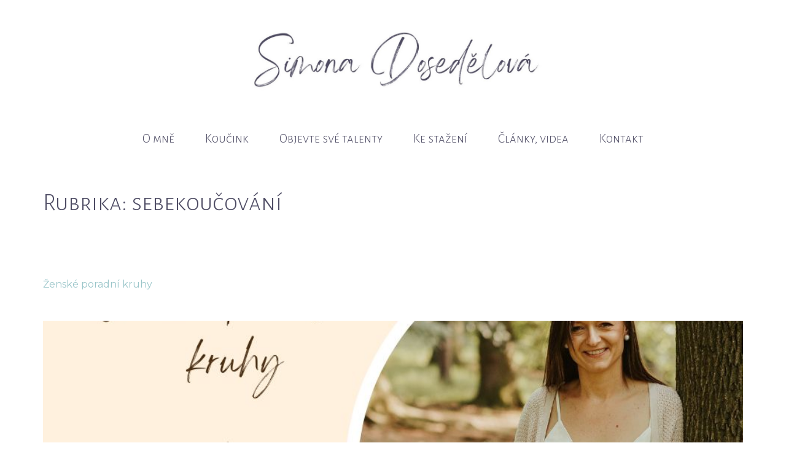

--- FILE ---
content_type: text/html; charset=UTF-8
request_url: https://simonadosedelova.cz/category/sebekoucovani/
body_size: 11682
content:
<!doctype html>
<html lang="cs">
<head>
	<meta charset="UTF-8">
		<meta name="viewport" content="width=device-width, initial-scale=1">
	<link rel="profile" href="https://gmpg.org/xfn/11">
	<meta name='robots' content='index, follow, max-image-preview:large, max-snippet:-1, max-video-preview:-1' />

	<!-- This site is optimized with the Yoast SEO plugin v22.1 - https://yoast.com/wordpress/plugins/seo/ -->
	<title>sebekoučování Archivy - simonadosedelova.cz</title>
	<link rel="canonical" href="https://simonadosedelova.cz/category/sebekoucovani/" />
	<link rel="next" href="https://simonadosedelova.cz/category/sebekoucovani/page/2/" />
	<meta property="og:locale" content="cs_CZ" />
	<meta property="og:type" content="article" />
	<meta property="og:title" content="sebekoučování Archivy - simonadosedelova.cz" />
	<meta property="og:url" content="https://simonadosedelova.cz/category/sebekoucovani/" />
	<meta property="og:site_name" content="simonadosedelova.cz" />
	<meta name="twitter:card" content="summary_large_image" />
	<script type="application/ld+json" class="yoast-schema-graph">{"@context":"https://schema.org","@graph":[{"@type":"CollectionPage","@id":"https://simonadosedelova.cz/category/sebekoucovani/","url":"https://simonadosedelova.cz/category/sebekoucovani/","name":"sebekoučování Archivy - simonadosedelova.cz","isPartOf":{"@id":"https://simonadosedelova.cz/#website"},"primaryImageOfPage":{"@id":"https://simonadosedelova.cz/category/sebekoucovani/#primaryimage"},"image":{"@id":"https://simonadosedelova.cz/category/sebekoucovani/#primaryimage"},"thumbnailUrl":"https://simonadosedelova.cz/wp-content/uploads/2024/01/zenske-poradni-kruhy.jpg","breadcrumb":{"@id":"https://simonadosedelova.cz/category/sebekoucovani/#breadcrumb"},"inLanguage":"cs"},{"@type":"ImageObject","inLanguage":"cs","@id":"https://simonadosedelova.cz/category/sebekoucovani/#primaryimage","url":"https://simonadosedelova.cz/wp-content/uploads/2024/01/zenske-poradni-kruhy.jpg","contentUrl":"https://simonadosedelova.cz/wp-content/uploads/2024/01/zenske-poradni-kruhy.jpg","width":940,"height":788},{"@type":"BreadcrumbList","@id":"https://simonadosedelova.cz/category/sebekoucovani/#breadcrumb","itemListElement":[{"@type":"ListItem","position":1,"name":"Domů","item":"https://simonadosedelova.cz/"},{"@type":"ListItem","position":2,"name":"sebekoučování"}]},{"@type":"WebSite","@id":"https://simonadosedelova.cz/#website","url":"https://simonadosedelova.cz/","name":"simonadosedelova.cz","description":"koučink I Nahraďte stres  smyslem a radostí.","publisher":{"@id":"https://simonadosedelova.cz/#organization"},"potentialAction":[{"@type":"SearchAction","target":{"@type":"EntryPoint","urlTemplate":"https://simonadosedelova.cz/?s={search_term_string}"},"query-input":"required name=search_term_string"}],"inLanguage":"cs"},{"@type":"Organization","@id":"https://simonadosedelova.cz/#organization","name":"simonadosedelova.cz","url":"https://simonadosedelova.cz/","logo":{"@type":"ImageObject","inLanguage":"cs","@id":"https://simonadosedelova.cz/#/schema/logo/image/","url":"https://simonadosedelova.cz/wp-content/uploads/2022/12/podpis.jpg","contentUrl":"https://simonadosedelova.cz/wp-content/uploads/2022/12/podpis.jpg","width":1072,"height":276,"caption":"simonadosedelova.cz"},"image":{"@id":"https://simonadosedelova.cz/#/schema/logo/image/"}}]}</script>
	<!-- / Yoast SEO plugin. -->


<link rel="alternate" type="application/rss+xml" title="simonadosedelova.cz &raquo; RSS zdroj" href="https://simonadosedelova.cz/feed/" />
<link rel="alternate" type="application/rss+xml" title="simonadosedelova.cz &raquo; RSS komentářů" href="https://simonadosedelova.cz/comments/feed/" />
<link rel="alternate" type="application/rss+xml" title="simonadosedelova.cz &raquo; RSS pro rubriku sebekoučování" href="https://simonadosedelova.cz/category/sebekoucovani/feed/" />
<script>
window._wpemojiSettings = {"baseUrl":"https:\/\/s.w.org\/images\/core\/emoji\/14.0.0\/72x72\/","ext":".png","svgUrl":"https:\/\/s.w.org\/images\/core\/emoji\/14.0.0\/svg\/","svgExt":".svg","source":{"concatemoji":"https:\/\/simonadosedelova.cz\/wp-includes\/js\/wp-emoji-release.min.js?ver=6.4.7"}};
/*! This file is auto-generated */
!function(i,n){var o,s,e;function c(e){try{var t={supportTests:e,timestamp:(new Date).valueOf()};sessionStorage.setItem(o,JSON.stringify(t))}catch(e){}}function p(e,t,n){e.clearRect(0,0,e.canvas.width,e.canvas.height),e.fillText(t,0,0);var t=new Uint32Array(e.getImageData(0,0,e.canvas.width,e.canvas.height).data),r=(e.clearRect(0,0,e.canvas.width,e.canvas.height),e.fillText(n,0,0),new Uint32Array(e.getImageData(0,0,e.canvas.width,e.canvas.height).data));return t.every(function(e,t){return e===r[t]})}function u(e,t,n){switch(t){case"flag":return n(e,"\ud83c\udff3\ufe0f\u200d\u26a7\ufe0f","\ud83c\udff3\ufe0f\u200b\u26a7\ufe0f")?!1:!n(e,"\ud83c\uddfa\ud83c\uddf3","\ud83c\uddfa\u200b\ud83c\uddf3")&&!n(e,"\ud83c\udff4\udb40\udc67\udb40\udc62\udb40\udc65\udb40\udc6e\udb40\udc67\udb40\udc7f","\ud83c\udff4\u200b\udb40\udc67\u200b\udb40\udc62\u200b\udb40\udc65\u200b\udb40\udc6e\u200b\udb40\udc67\u200b\udb40\udc7f");case"emoji":return!n(e,"\ud83e\udef1\ud83c\udffb\u200d\ud83e\udef2\ud83c\udfff","\ud83e\udef1\ud83c\udffb\u200b\ud83e\udef2\ud83c\udfff")}return!1}function f(e,t,n){var r="undefined"!=typeof WorkerGlobalScope&&self instanceof WorkerGlobalScope?new OffscreenCanvas(300,150):i.createElement("canvas"),a=r.getContext("2d",{willReadFrequently:!0}),o=(a.textBaseline="top",a.font="600 32px Arial",{});return e.forEach(function(e){o[e]=t(a,e,n)}),o}function t(e){var t=i.createElement("script");t.src=e,t.defer=!0,i.head.appendChild(t)}"undefined"!=typeof Promise&&(o="wpEmojiSettingsSupports",s=["flag","emoji"],n.supports={everything:!0,everythingExceptFlag:!0},e=new Promise(function(e){i.addEventListener("DOMContentLoaded",e,{once:!0})}),new Promise(function(t){var n=function(){try{var e=JSON.parse(sessionStorage.getItem(o));if("object"==typeof e&&"number"==typeof e.timestamp&&(new Date).valueOf()<e.timestamp+604800&&"object"==typeof e.supportTests)return e.supportTests}catch(e){}return null}();if(!n){if("undefined"!=typeof Worker&&"undefined"!=typeof OffscreenCanvas&&"undefined"!=typeof URL&&URL.createObjectURL&&"undefined"!=typeof Blob)try{var e="postMessage("+f.toString()+"("+[JSON.stringify(s),u.toString(),p.toString()].join(",")+"));",r=new Blob([e],{type:"text/javascript"}),a=new Worker(URL.createObjectURL(r),{name:"wpTestEmojiSupports"});return void(a.onmessage=function(e){c(n=e.data),a.terminate(),t(n)})}catch(e){}c(n=f(s,u,p))}t(n)}).then(function(e){for(var t in e)n.supports[t]=e[t],n.supports.everything=n.supports.everything&&n.supports[t],"flag"!==t&&(n.supports.everythingExceptFlag=n.supports.everythingExceptFlag&&n.supports[t]);n.supports.everythingExceptFlag=n.supports.everythingExceptFlag&&!n.supports.flag,n.DOMReady=!1,n.readyCallback=function(){n.DOMReady=!0}}).then(function(){return e}).then(function(){var e;n.supports.everything||(n.readyCallback(),(e=n.source||{}).concatemoji?t(e.concatemoji):e.wpemoji&&e.twemoji&&(t(e.twemoji),t(e.wpemoji)))}))}((window,document),window._wpemojiSettings);
</script>
<link rel='stylesheet' id='sbi_styles-css' href='https://simonadosedelova.cz/wp-content/plugins/instagram-feed/css/sbi-styles.min.css?ver=6.1' media='all' />
<style id='wp-emoji-styles-inline-css'>

	img.wp-smiley, img.emoji {
		display: inline !important;
		border: none !important;
		box-shadow: none !important;
		height: 1em !important;
		width: 1em !important;
		margin: 0 0.07em !important;
		vertical-align: -0.1em !important;
		background: none !important;
		padding: 0 !important;
	}
</style>
<link rel='stylesheet' id='wp-block-library-css' href='https://simonadosedelova.cz/wp-includes/css/dist/block-library/style.min.css?ver=6.4.7' media='all' />
<style id='classic-theme-styles-inline-css'>
/*! This file is auto-generated */
.wp-block-button__link{color:#fff;background-color:#32373c;border-radius:9999px;box-shadow:none;text-decoration:none;padding:calc(.667em + 2px) calc(1.333em + 2px);font-size:1.125em}.wp-block-file__button{background:#32373c;color:#fff;text-decoration:none}
</style>
<style id='global-styles-inline-css'>
body{--wp--preset--color--black: #000000;--wp--preset--color--cyan-bluish-gray: #abb8c3;--wp--preset--color--white: #ffffff;--wp--preset--color--pale-pink: #f78da7;--wp--preset--color--vivid-red: #cf2e2e;--wp--preset--color--luminous-vivid-orange: #ff6900;--wp--preset--color--luminous-vivid-amber: #fcb900;--wp--preset--color--light-green-cyan: #7bdcb5;--wp--preset--color--vivid-green-cyan: #00d084;--wp--preset--color--pale-cyan-blue: #8ed1fc;--wp--preset--color--vivid-cyan-blue: #0693e3;--wp--preset--color--vivid-purple: #9b51e0;--wp--preset--gradient--vivid-cyan-blue-to-vivid-purple: linear-gradient(135deg,rgba(6,147,227,1) 0%,rgb(155,81,224) 100%);--wp--preset--gradient--light-green-cyan-to-vivid-green-cyan: linear-gradient(135deg,rgb(122,220,180) 0%,rgb(0,208,130) 100%);--wp--preset--gradient--luminous-vivid-amber-to-luminous-vivid-orange: linear-gradient(135deg,rgba(252,185,0,1) 0%,rgba(255,105,0,1) 100%);--wp--preset--gradient--luminous-vivid-orange-to-vivid-red: linear-gradient(135deg,rgba(255,105,0,1) 0%,rgb(207,46,46) 100%);--wp--preset--gradient--very-light-gray-to-cyan-bluish-gray: linear-gradient(135deg,rgb(238,238,238) 0%,rgb(169,184,195) 100%);--wp--preset--gradient--cool-to-warm-spectrum: linear-gradient(135deg,rgb(74,234,220) 0%,rgb(151,120,209) 20%,rgb(207,42,186) 40%,rgb(238,44,130) 60%,rgb(251,105,98) 80%,rgb(254,248,76) 100%);--wp--preset--gradient--blush-light-purple: linear-gradient(135deg,rgb(255,206,236) 0%,rgb(152,150,240) 100%);--wp--preset--gradient--blush-bordeaux: linear-gradient(135deg,rgb(254,205,165) 0%,rgb(254,45,45) 50%,rgb(107,0,62) 100%);--wp--preset--gradient--luminous-dusk: linear-gradient(135deg,rgb(255,203,112) 0%,rgb(199,81,192) 50%,rgb(65,88,208) 100%);--wp--preset--gradient--pale-ocean: linear-gradient(135deg,rgb(255,245,203) 0%,rgb(182,227,212) 50%,rgb(51,167,181) 100%);--wp--preset--gradient--electric-grass: linear-gradient(135deg,rgb(202,248,128) 0%,rgb(113,206,126) 100%);--wp--preset--gradient--midnight: linear-gradient(135deg,rgb(2,3,129) 0%,rgb(40,116,252) 100%);--wp--preset--font-size--small: 13px;--wp--preset--font-size--medium: 20px;--wp--preset--font-size--large: 36px;--wp--preset--font-size--x-large: 42px;--wp--preset--spacing--20: 0.44rem;--wp--preset--spacing--30: 0.67rem;--wp--preset--spacing--40: 1rem;--wp--preset--spacing--50: 1.5rem;--wp--preset--spacing--60: 2.25rem;--wp--preset--spacing--70: 3.38rem;--wp--preset--spacing--80: 5.06rem;--wp--preset--shadow--natural: 6px 6px 9px rgba(0, 0, 0, 0.2);--wp--preset--shadow--deep: 12px 12px 50px rgba(0, 0, 0, 0.4);--wp--preset--shadow--sharp: 6px 6px 0px rgba(0, 0, 0, 0.2);--wp--preset--shadow--outlined: 6px 6px 0px -3px rgba(255, 255, 255, 1), 6px 6px rgba(0, 0, 0, 1);--wp--preset--shadow--crisp: 6px 6px 0px rgba(0, 0, 0, 1);}:where(.is-layout-flex){gap: 0.5em;}:where(.is-layout-grid){gap: 0.5em;}body .is-layout-flow > .alignleft{float: left;margin-inline-start: 0;margin-inline-end: 2em;}body .is-layout-flow > .alignright{float: right;margin-inline-start: 2em;margin-inline-end: 0;}body .is-layout-flow > .aligncenter{margin-left: auto !important;margin-right: auto !important;}body .is-layout-constrained > .alignleft{float: left;margin-inline-start: 0;margin-inline-end: 2em;}body .is-layout-constrained > .alignright{float: right;margin-inline-start: 2em;margin-inline-end: 0;}body .is-layout-constrained > .aligncenter{margin-left: auto !important;margin-right: auto !important;}body .is-layout-constrained > :where(:not(.alignleft):not(.alignright):not(.alignfull)){max-width: var(--wp--style--global--content-size);margin-left: auto !important;margin-right: auto !important;}body .is-layout-constrained > .alignwide{max-width: var(--wp--style--global--wide-size);}body .is-layout-flex{display: flex;}body .is-layout-flex{flex-wrap: wrap;align-items: center;}body .is-layout-flex > *{margin: 0;}body .is-layout-grid{display: grid;}body .is-layout-grid > *{margin: 0;}:where(.wp-block-columns.is-layout-flex){gap: 2em;}:where(.wp-block-columns.is-layout-grid){gap: 2em;}:where(.wp-block-post-template.is-layout-flex){gap: 1.25em;}:where(.wp-block-post-template.is-layout-grid){gap: 1.25em;}.has-black-color{color: var(--wp--preset--color--black) !important;}.has-cyan-bluish-gray-color{color: var(--wp--preset--color--cyan-bluish-gray) !important;}.has-white-color{color: var(--wp--preset--color--white) !important;}.has-pale-pink-color{color: var(--wp--preset--color--pale-pink) !important;}.has-vivid-red-color{color: var(--wp--preset--color--vivid-red) !important;}.has-luminous-vivid-orange-color{color: var(--wp--preset--color--luminous-vivid-orange) !important;}.has-luminous-vivid-amber-color{color: var(--wp--preset--color--luminous-vivid-amber) !important;}.has-light-green-cyan-color{color: var(--wp--preset--color--light-green-cyan) !important;}.has-vivid-green-cyan-color{color: var(--wp--preset--color--vivid-green-cyan) !important;}.has-pale-cyan-blue-color{color: var(--wp--preset--color--pale-cyan-blue) !important;}.has-vivid-cyan-blue-color{color: var(--wp--preset--color--vivid-cyan-blue) !important;}.has-vivid-purple-color{color: var(--wp--preset--color--vivid-purple) !important;}.has-black-background-color{background-color: var(--wp--preset--color--black) !important;}.has-cyan-bluish-gray-background-color{background-color: var(--wp--preset--color--cyan-bluish-gray) !important;}.has-white-background-color{background-color: var(--wp--preset--color--white) !important;}.has-pale-pink-background-color{background-color: var(--wp--preset--color--pale-pink) !important;}.has-vivid-red-background-color{background-color: var(--wp--preset--color--vivid-red) !important;}.has-luminous-vivid-orange-background-color{background-color: var(--wp--preset--color--luminous-vivid-orange) !important;}.has-luminous-vivid-amber-background-color{background-color: var(--wp--preset--color--luminous-vivid-amber) !important;}.has-light-green-cyan-background-color{background-color: var(--wp--preset--color--light-green-cyan) !important;}.has-vivid-green-cyan-background-color{background-color: var(--wp--preset--color--vivid-green-cyan) !important;}.has-pale-cyan-blue-background-color{background-color: var(--wp--preset--color--pale-cyan-blue) !important;}.has-vivid-cyan-blue-background-color{background-color: var(--wp--preset--color--vivid-cyan-blue) !important;}.has-vivid-purple-background-color{background-color: var(--wp--preset--color--vivid-purple) !important;}.has-black-border-color{border-color: var(--wp--preset--color--black) !important;}.has-cyan-bluish-gray-border-color{border-color: var(--wp--preset--color--cyan-bluish-gray) !important;}.has-white-border-color{border-color: var(--wp--preset--color--white) !important;}.has-pale-pink-border-color{border-color: var(--wp--preset--color--pale-pink) !important;}.has-vivid-red-border-color{border-color: var(--wp--preset--color--vivid-red) !important;}.has-luminous-vivid-orange-border-color{border-color: var(--wp--preset--color--luminous-vivid-orange) !important;}.has-luminous-vivid-amber-border-color{border-color: var(--wp--preset--color--luminous-vivid-amber) !important;}.has-light-green-cyan-border-color{border-color: var(--wp--preset--color--light-green-cyan) !important;}.has-vivid-green-cyan-border-color{border-color: var(--wp--preset--color--vivid-green-cyan) !important;}.has-pale-cyan-blue-border-color{border-color: var(--wp--preset--color--pale-cyan-blue) !important;}.has-vivid-cyan-blue-border-color{border-color: var(--wp--preset--color--vivid-cyan-blue) !important;}.has-vivid-purple-border-color{border-color: var(--wp--preset--color--vivid-purple) !important;}.has-vivid-cyan-blue-to-vivid-purple-gradient-background{background: var(--wp--preset--gradient--vivid-cyan-blue-to-vivid-purple) !important;}.has-light-green-cyan-to-vivid-green-cyan-gradient-background{background: var(--wp--preset--gradient--light-green-cyan-to-vivid-green-cyan) !important;}.has-luminous-vivid-amber-to-luminous-vivid-orange-gradient-background{background: var(--wp--preset--gradient--luminous-vivid-amber-to-luminous-vivid-orange) !important;}.has-luminous-vivid-orange-to-vivid-red-gradient-background{background: var(--wp--preset--gradient--luminous-vivid-orange-to-vivid-red) !important;}.has-very-light-gray-to-cyan-bluish-gray-gradient-background{background: var(--wp--preset--gradient--very-light-gray-to-cyan-bluish-gray) !important;}.has-cool-to-warm-spectrum-gradient-background{background: var(--wp--preset--gradient--cool-to-warm-spectrum) !important;}.has-blush-light-purple-gradient-background{background: var(--wp--preset--gradient--blush-light-purple) !important;}.has-blush-bordeaux-gradient-background{background: var(--wp--preset--gradient--blush-bordeaux) !important;}.has-luminous-dusk-gradient-background{background: var(--wp--preset--gradient--luminous-dusk) !important;}.has-pale-ocean-gradient-background{background: var(--wp--preset--gradient--pale-ocean) !important;}.has-electric-grass-gradient-background{background: var(--wp--preset--gradient--electric-grass) !important;}.has-midnight-gradient-background{background: var(--wp--preset--gradient--midnight) !important;}.has-small-font-size{font-size: var(--wp--preset--font-size--small) !important;}.has-medium-font-size{font-size: var(--wp--preset--font-size--medium) !important;}.has-large-font-size{font-size: var(--wp--preset--font-size--large) !important;}.has-x-large-font-size{font-size: var(--wp--preset--font-size--x-large) !important;}
.wp-block-navigation a:where(:not(.wp-element-button)){color: inherit;}
:where(.wp-block-post-template.is-layout-flex){gap: 1.25em;}:where(.wp-block-post-template.is-layout-grid){gap: 1.25em;}
:where(.wp-block-columns.is-layout-flex){gap: 2em;}:where(.wp-block-columns.is-layout-grid){gap: 2em;}
.wp-block-pullquote{font-size: 1.5em;line-height: 1.6;}
</style>
<link rel='stylesheet' id='FAPILockerFrontendCSS-css' href='https://simonadosedelova.cz/wp-content/plugins/fapi-locker/assets/css/frontend.css?ver=1.0' media='all' />
<link rel='stylesheet' id='mailerlite_forms.css-css' href='https://simonadosedelova.cz/wp-content/plugins/official-mailerlite-sign-up-forms/assets/css/mailerlite_forms.css?ver=1.6.1' media='all' />
<link rel='stylesheet' id='rt-fontawsome-css' href='https://simonadosedelova.cz/wp-content/plugins/the-post-grid/assets/vendor/font-awesome/css/font-awesome.min.css?ver=7.4.2' media='all' />
<link rel='stylesheet' id='rt-tpg-block-css' href='https://simonadosedelova.cz/wp-content/plugins/the-post-grid/assets/css/tpg-block.min.css?ver=7.4.2' media='all' />
<link rel='stylesheet' id='hello-elementor-css' href='https://simonadosedelova.cz/wp-content/themes/hello-elementor/style.min.css?ver=2.6.1' media='all' />
<link rel='stylesheet' id='hello-elementor-theme-style-css' href='https://simonadosedelova.cz/wp-content/themes/hello-elementor/theme.min.css?ver=2.6.1' media='all' />
<link rel='stylesheet' id='elementor-frontend-css' href='https://simonadosedelova.cz/wp-content/plugins/elementor/assets/css/frontend-lite.min.css?ver=3.9.2' media='all' />
<link rel='stylesheet' id='elementor-post-14497-css' href='https://simonadosedelova.cz/wp-content/uploads/elementor/css/post-14497.css?ver=1739524865' media='all' />
<link rel='stylesheet' id='elementor-icons-css' href='https://simonadosedelova.cz/wp-content/plugins/elementor/assets/lib/eicons/css/elementor-icons.min.css?ver=5.16.0' media='all' />
<link rel='stylesheet' id='elementor-pro-css' href='https://simonadosedelova.cz/wp-content/plugins/elementor-pro/assets/css/frontend-lite.min.css?ver=3.9.2' media='all' />
<link rel='stylesheet' id='elementor-global-css' href='https://simonadosedelova.cz/wp-content/uploads/elementor/css/global.css?ver=1739524865' media='all' />
<link rel='stylesheet' id='elementor-post-14502-css' href='https://simonadosedelova.cz/wp-content/uploads/elementor/css/post-14502.css?ver=1739524865' media='all' />
<link rel='stylesheet' id='google-fonts-1-css' href='https://fonts.googleapis.com/css?family=Montserrat%3A100%2C100italic%2C200%2C200italic%2C300%2C300italic%2C400%2C400italic%2C500%2C500italic%2C600%2C600italic%2C700%2C700italic%2C800%2C800italic%2C900%2C900italic%7CAlegreya+Sans+SC%3A100%2C100italic%2C200%2C200italic%2C300%2C300italic%2C400%2C400italic%2C500%2C500italic%2C600%2C600italic%2C700%2C700italic%2C800%2C800italic%2C900%2C900italic%7CRoboto%3A100%2C100italic%2C200%2C200italic%2C300%2C300italic%2C400%2C400italic%2C500%2C500italic%2C600%2C600italic%2C700%2C700italic%2C800%2C800italic%2C900%2C900italic&#038;display=swap&#038;subset=latin-ext&#038;ver=6.4.7' media='all' />
<link rel='stylesheet' id='elementor-icons-shared-0-css' href='https://simonadosedelova.cz/wp-content/plugins/elementor/assets/lib/font-awesome/css/fontawesome.min.css?ver=5.15.3' media='all' />
<link rel='stylesheet' id='elementor-icons-fa-solid-css' href='https://simonadosedelova.cz/wp-content/plugins/elementor/assets/lib/font-awesome/css/solid.min.css?ver=5.15.3' media='all' />
<link rel="preconnect" href="https://fonts.gstatic.com/" crossorigin><script src="https://simonadosedelova.cz/wp-includes/js/jquery/jquery.min.js?ver=3.7.1" id="jquery-core-js"></script>
<script src="https://simonadosedelova.cz/wp-includes/js/jquery/jquery-migrate.min.js?ver=3.4.1" id="jquery-migrate-js"></script>
<link rel="https://api.w.org/" href="https://simonadosedelova.cz/wp-json/" /><link rel="alternate" type="application/json" href="https://simonadosedelova.cz/wp-json/wp/v2/categories/44" /><link rel="EditURI" type="application/rsd+xml" title="RSD" href="https://simonadosedelova.cz/xmlrpc.php?rsd" />
<meta name="generator" content="WordPress 6.4.7" />

        <script>

            jQuery(window).on('elementor/frontend/init', function () {
                var previewIframe = jQuery('#elementor-preview-iframe').get(0);

                // Attach a load event listener to the preview iframe
                jQuery(previewIframe).on('load', function () {
                    var tpg_selector = tpg_str_rev("nottub-tropmi-gpttr nottub-aera-noitces-dda-rotnemele");

                    var logo = "https://simonadosedelova.cz/wp-content/plugins/the-post-grid";
                    var log_path = tpg_str_rev("gvs.04x04-noci/segami/stessa/");

                    jQuery('<div class="' + tpg_selector + '" style="vertical-align: bottom;margin-left: 5px;"><img src="' + logo + log_path + '" alt="TPG"/></div>').insertBefore(".elementor-add-section-drag-title");
                });

            });
        </script>
        <style>
            :root {
                --tpg-primary-color: #0d6efd;
                --tpg-secondary-color: #0654c4;
                --tpg-primary-light: #c4d0ff
            }

                    </style>

		</head>
<body class="archive category category-sebekoucovani category-44 wp-custom-logo rttpg rttpg-7.4.2 radius-frontend rttpg-body-wrap elementor-default elementor-kit-14497">


<a class="skip-link screen-reader-text" href="#content">
	Skip to content</a>

		<div data-elementor-type="header" data-elementor-id="14502" class="elementor elementor-14502 elementor-location-header">
								<section class="elementor-section elementor-top-section elementor-element elementor-element-676e9116 elementor-section-content-middle elementor-section-boxed elementor-section-height-default elementor-section-height-default" data-id="676e9116" data-element_type="section" data-settings="{&quot;background_background&quot;:&quot;classic&quot;}">
						<div class="elementor-container elementor-column-gap-no">
					<div class="elementor-column elementor-col-100 elementor-top-column elementor-element elementor-element-42456057" data-id="42456057" data-element_type="column" data-settings="{&quot;background_background&quot;:&quot;classic&quot;}">
			<div class="elementor-widget-wrap elementor-element-populated">
					<div class="elementor-background-overlay"></div>
								<div class="elementor-element elementor-element-29d8aca4 elementor-widget elementor-widget-theme-site-logo elementor-widget-image" data-id="29d8aca4" data-element_type="widget" data-settings="{&quot;_animation&quot;:&quot;none&quot;}" data-widget_type="theme-site-logo.default">
				<div class="elementor-widget-container">
			<style>/*! elementor - v3.9.2 - 21-12-2022 */
.elementor-widget-image{text-align:center}.elementor-widget-image a{display:inline-block}.elementor-widget-image a img[src$=".svg"]{width:48px}.elementor-widget-image img{vertical-align:middle;display:inline-block}</style>													<a href="https://simonadosedelova.cz">
							<img width="1072" height="276" src="https://simonadosedelova.cz/wp-content/uploads/2022/12/podpis.jpg" class="attachment-2048x2048 size-2048x2048 wp-image-14604" alt="" />								</a>
															</div>
				</div>
				<div class="elementor-element elementor-element-3de6dfbe elementor-nav-menu__align-center elementor-nav-menu--dropdown-mobile elementor-nav-menu__text-align-aside elementor-nav-menu--toggle elementor-nav-menu--burger elementor-widget elementor-widget-nav-menu" data-id="3de6dfbe" data-element_type="widget" data-settings="{&quot;layout&quot;:&quot;horizontal&quot;,&quot;submenu_icon&quot;:{&quot;value&quot;:&quot;&lt;i class=\&quot;fas fa-caret-down\&quot;&gt;&lt;\/i&gt;&quot;,&quot;library&quot;:&quot;fa-solid&quot;},&quot;toggle&quot;:&quot;burger&quot;}" data-widget_type="nav-menu.default">
				<div class="elementor-widget-container">
			<link rel="stylesheet" href="https://simonadosedelova.cz/wp-content/plugins/elementor-pro/assets/css/widget-nav-menu.min.css">			<nav migration_allowed="1" migrated="0" class="elementor-nav-menu--main elementor-nav-menu__container elementor-nav-menu--layout-horizontal e--pointer-text e--animation-none">
				<ul id="menu-1-3de6dfbe" class="elementor-nav-menu"><li class="menu-item menu-item-type-custom menu-item-object-custom menu-item-home menu-item-4578"><a href="https://simonadosedelova.cz/" class="elementor-item">O mně</a></li>
<li class="menu-item menu-item-type-post_type menu-item-object-page menu-item-16728"><a href="https://simonadosedelova.cz/zijte-smysluplne/" class="elementor-item">Koučink</a></li>
<li class="menu-item menu-item-type-post_type menu-item-object-page menu-item-16734"><a href="https://simonadosedelova.cz/objevte-sve-silne-stranky/" class="elementor-item">Objevte své talenty</a></li>
<li class="menu-item menu-item-type-post_type menu-item-object-page menu-item-656"><a href="https://simonadosedelova.cz/online-produkty/" class="elementor-item">Ke stažení</a></li>
<li class="menu-item menu-item-type-post_type menu-item-object-page menu-item-15169"><a href="https://simonadosedelova.cz/blog-posts/" class="elementor-item">Články, videa</a></li>
<li class="menu-item menu-item-type-post_type menu-item-object-page menu-item-111"><a href="https://simonadosedelova.cz/kontakt/" class="elementor-item">Kontakt</a></li>
</ul>			</nav>
					<div class="elementor-menu-toggle" role="button" tabindex="0" aria-label="Menu Toggle" aria-expanded="false">
			<i aria-hidden="true" role="presentation" class="elementor-menu-toggle__icon--open eicon-menu-bar"></i><i aria-hidden="true" role="presentation" class="elementor-menu-toggle__icon--close eicon-close"></i>			<span class="elementor-screen-only">Menu</span>
		</div>
					<nav class="elementor-nav-menu--dropdown elementor-nav-menu__container" aria-hidden="true">
				<ul id="menu-2-3de6dfbe" class="elementor-nav-menu"><li class="menu-item menu-item-type-custom menu-item-object-custom menu-item-home menu-item-4578"><a href="https://simonadosedelova.cz/" class="elementor-item" tabindex="-1">O mně</a></li>
<li class="menu-item menu-item-type-post_type menu-item-object-page menu-item-16728"><a href="https://simonadosedelova.cz/zijte-smysluplne/" class="elementor-item" tabindex="-1">Koučink</a></li>
<li class="menu-item menu-item-type-post_type menu-item-object-page menu-item-16734"><a href="https://simonadosedelova.cz/objevte-sve-silne-stranky/" class="elementor-item" tabindex="-1">Objevte své talenty</a></li>
<li class="menu-item menu-item-type-post_type menu-item-object-page menu-item-656"><a href="https://simonadosedelova.cz/online-produkty/" class="elementor-item" tabindex="-1">Ke stažení</a></li>
<li class="menu-item menu-item-type-post_type menu-item-object-page menu-item-15169"><a href="https://simonadosedelova.cz/blog-posts/" class="elementor-item" tabindex="-1">Články, videa</a></li>
<li class="menu-item menu-item-type-post_type menu-item-object-page menu-item-111"><a href="https://simonadosedelova.cz/kontakt/" class="elementor-item" tabindex="-1">Kontakt</a></li>
</ul>			</nav>
				</div>
				</div>
					</div>
		</div>
							</div>
		</section>
						</div>
		<main id="content" class="site-main" role="main">

			<header class="page-header">
			<h1 class="entry-title">Rubrika: <span>sebekoučování</span></h1>		</header>
		<div class="page-content">
					<article class="post">
				<h2 class="entry-title"><a href="https://simonadosedelova.cz/zenske-poradni-kruhy/">Ženské poradní kruhy</a></h2><a href="https://simonadosedelova.cz/zenske-poradni-kruhy/"><img width="800" height="671" src="https://simonadosedelova.cz/wp-content/uploads/2024/01/zenske-poradni-kruhy.jpg" class="attachment-large size-large wp-post-image" alt="" decoding="async" /></a><p>Pokud vám občas v blízkých vztazích chybí pocit důvěrnosti, přijetí bez posuzování, pocit, že jste slyšena a pochopena, přijďte načerpat sílu a inspiraci do kruhu, který vám poskytne podporu a prostor pro sdílení i seberozvoj.</p>
			</article>
					<article class="post">
				<h2 class="entry-title"><a href="https://simonadosedelova.cz/co-vam-unika/">Co vám uniká?</a></h2><a href="https://simonadosedelova.cz/co-vam-unika/"><img width="800" height="671" src="https://simonadosedelova.cz/wp-content/uploads/2022/10/Voda-Facebook-Post.jpg" class="attachment-large size-large wp-post-image" alt="" decoding="async" /></a><p>Složité situace v&nbsp;našich životech vyžadují, abychom se na chvíli zastavili a vnímali je ve více rovinách. Práce s&nbsp;metaforou nám tady může být hodně užitečná. Dnes vám přinášíme ještě ohlédnutí za létem a nové koučovací otázky k&nbsp;metafoře voda &#8211; konkrétně &#8222;tekoucí voda&#8220;. Nechte se tedy unášet proudem, třeba pro sebe zrovna dnes pod hladinou objevíte nějakou [&hellip;]</p>
			</article>
					<article class="post">
				<h2 class="entry-title"><a href="https://simonadosedelova.cz/jaka-je-prave-ted-vase-cesta/">Jaká je právě teď vaše cesta?</a></h2><a href="https://simonadosedelova.cz/jaka-je-prave-ted-vase-cesta/"><img width="800" height="671" src="https://simonadosedelova.cz/wp-content/uploads/2022/06/Voda-Facebook-Post-4.jpg" class="attachment-large size-large wp-post-image" alt="" decoding="async" loading="lazy" /></a><p>Obraz cesty můžete při koučování potkat často. Tato jednoduchá metafora překládá někdy složitý a těžkopádný koučovací slovník o výkonech, cílech a motivaci do stravitelnější a srozumitelnější podoby. My si tu metaforu můžeme představit například jako symbol celého života, můžeme mluvit o životním období, o cestě nějakého projektu nebo o pouhém okamžiku. Pokud chcete najít odpovědi [&hellip;]</p>
			</article>
					<article class="post">
				<h2 class="entry-title"><a href="https://simonadosedelova.cz/jarni-metafory/">Jak skrze jarní přírodu dočerpat energii?</a></h2><a href="https://simonadosedelova.cz/jarni-metafory/"><img width="800" height="671" src="https://simonadosedelova.cz/wp-content/uploads/2022/05/Voda-Facebook-Post-7.jpg" class="attachment-large size-large wp-post-image" alt="" decoding="async" loading="lazy" /></a><p>Zima byla dlouhá a my už jsme se nemohli dočkat, až se stromy zase zazelenají a vykvetou. S probouzejícím se jarem můžeme vnímat, že všechno má svůj čas a potřebuje dozrát. Jaro je o probouzení a pučení, spící příroda je najednou plná energie. Podívejte se, jak toho můžete vědomě využít a tuto energii načerpat. Čeho [&hellip;]</p>
			</article>
					<article class="post">
				<h2 class="entry-title"><a href="https://simonadosedelova.cz/sila-a-kouzlo-metafor/">Síla a kouzlo metafor</a></h2><a href="https://simonadosedelova.cz/sila-a-kouzlo-metafor/"><img width="800" height="671" src="https://simonadosedelova.cz/wp-content/uploads/2022/05/Voda-Facebook-Post-6.jpg" class="attachment-large size-large wp-post-image" alt="" decoding="async" loading="lazy" /></a><p>Metaforám se v životě nevyhnete. I když si jich třeba nevšímáte i vy je ve svém slovníku máte a používáte je. V&nbsp;našich životech hrají důležitou roli &#8211; učí nás, inspirují, pomáhají nám vyjádřit to, pro co těžko hledáme přímá pojmenování. V procesu koučování klientovi pomáhají zorientovat se ve své situaci, získat nadhled a vhled do [&hellip;]</p>
			</article>
					<article class="post">
				<h2 class="entry-title"><a href="https://simonadosedelova.cz/sebekoucovani/">Sebekoučování</a></h2><a href="https://simonadosedelova.cz/sebekoucovani/"><img width="800" height="671" src="https://simonadosedelova.cz/wp-content/uploads/2021/01/sebekoucovani-nahled.jpg" class="attachment-large size-large wp-post-image" alt="" decoding="async" loading="lazy" /></a><p>Sebekoučování zavání výzvou &#8222;udělej si sám&#8220;. Pojďme si vyjasnit, jak se této výzvy chopit, aby nám byla prospěšná a abychom dokázali rozeznat, co sami se sebou zvládneme a kde už jsou naše síly krátké. Sebekoučování není o tom, že si máme vždy se vším poradit sami! Přesvědčení, že musíme být silní a vždycky všechno zvládnout [&hellip;]</p>
			</article>
					<article class="post">
				<h2 class="entry-title"><a href="https://simonadosedelova.cz/reflexe-zamery/">Reflexe &#038; Záměry</a></h2><a href="https://simonadosedelova.cz/reflexe-zamery/"><img width="800" height="671" src="https://simonadosedelova.cz/wp-content/uploads/2021/01/chin-chin-e1609756011117.jpg" class="attachment-large size-large wp-post-image" alt="" decoding="async" loading="lazy" /></a><p>Sotva se loučíme s rokem starým a vítáme rok nový a už se to valí &#8211; plány, předsevzetí, co změníme, co zahodíme, čeho chceme letos dosáhnout atd. a už nás zase honí ten pocit, že bychom měli šlápnout do pedálů. A to jsme se ještě ani nestihli rozhlédnout, protáhnout se a zjistit, že je nový den&#8230;  [&hellip;]</p>
			</article>
					<article class="post">
				<h2 class="entry-title"><a href="https://simonadosedelova.cz/otazky-k-veceri/">Otázky k večeři</a></h2><a href="https://simonadosedelova.cz/otazky-k-veceri/"><img width="800" height="671" src="https://simonadosedelova.cz/wp-content/uploads/2020/02/otazky-k-veceri.png" class="attachment-large size-large wp-post-image" alt="" decoding="async" loading="lazy" /></a><p>Bylo nebylo&#8230; V dávných dobách, kdy nebyl internet, televize, ani rádio, lidé po večerech sedávali spolu kolem ohně a vyprávěli si příběhy. Byli spolu, naslouchali si, věnovali si navzájem svůj čas. Tak nějak idealisticky si to představuji. :-) A ta představa mě naplňuje pocitem sounáležitosti, bezpečí a přijetí. Dnes si často stěžujeme, že na sebe [&hellip;]</p>
			</article>
					<article class="post">
				<h2 class="entry-title"><a href="https://simonadosedelova.cz/adventni-kalendar-pro-dospele/">Adventní kalendář pro dospělé</a></h2><a href="https://simonadosedelova.cz/adventni-kalendar-pro-dospele/"><img width="800" height="600" src="https://simonadosedelova.cz/wp-content/uploads/2018/11/IMG_1664-1024x768.jpg" class="attachment-large size-large wp-post-image" alt="" decoding="async" loading="lazy" /></a><p>Jak byste rádi trávili adventní čas, aby byl naplněný pocity klidu, radosti a&nbsp;laskavosti? Jsou vaše předvánoční dny plné shonu a&nbsp;hlava plná toho, co všechno je ještě potřeba vyřídit do&nbsp;konce roku, jaké projekty je třeba uzavřít, a&nbsp;prosinec kolem vás prosviští, ani nevíte jak?&nbsp; Nevím jak vy, ale já mám Vánoce spojené s&nbsp;touhou po&nbsp;klidu, radosti a&nbsp;laskavosti. A&nbsp;ne [&hellip;]</p>
			</article>
					<article class="post">
				<h2 class="entry-title"><a href="https://simonadosedelova.cz/lenost-nebo-vycerpani/">Je to lenost nebo vyčerpání?</a></h2><a href="https://simonadosedelova.cz/lenost-nebo-vycerpani/"><img width="800" height="671" src="https://simonadosedelova.cz/wp-content/uploads/2018/08/lenost-vycerpani-2.png" class="attachment-large size-large wp-post-image" alt="" decoding="async" loading="lazy" /></a><p>Lenost je definovaná jako nedostatek chuti, neochota něco udělat i přes schopnosti, které k tomu máme. Jde o energetický blok, za který se stydíme nebo míváme pocity viny a který taky ovlivňuje náš pocit vlastní hodnoty, dělá z nás totiž špatného člověka (stačí se podívat na seznam smrtelných hříchů). Klientka Jana přišla se zakázkou: „Já [&hellip;]</p>
			</article>
			</div>

	
			<nav class="pagination" role="navigation">
						<div class="nav-previous"><a href="https://simonadosedelova.cz/category/sebekoucovani/page/2/" ><span class="meta-nav">&larr;</span> starší</a></div>
						<div class="nav-next"></div>
		</nav>
	</main>
<footer id="site-footer" class="site-footer dynamic-footer footer-full-width footer-has-copyright" role="contentinfo">
	<div class="footer-inner">
		<div class="site-branding show-logo">
							<div class="site-logo hide">
					<a href="https://simonadosedelova.cz/" class="custom-logo-link" rel="home"><img width="1072" height="276" src="https://simonadosedelova.cz/wp-content/uploads/2022/12/podpis.jpg" class="custom-logo" alt="simonadosedelova.cz" decoding="async" /></a>				</div>
							<p class="site-description hide">
					koučink I Nahraďte stres  smyslem a radostí.				</p>
					</div>

					<nav class="site-navigation show" role="navigation">
				<div class="menu-paticka-container"><ul id="menu-paticka" class="menu"><li id="menu-item-3705" class="menu-item menu-item-type-post_type menu-item-object-page menu-item-3705"><a target="_blank" rel="noopener" href="https://simonadosedelova.cz/obchodni-podminky/">OBCHODNÍ PODMÍNKY</a></li>
<li id="menu-item-535" class="menu-item menu-item-type-post_type menu-item-object-page menu-item-535"><a target="_blank" rel="noopener" href="https://simonadosedelova.cz/ochrana-osobnich-udaju/">OCHRANA OSOBNÍCH ÚDAJŮ</a></li>
<li id="menu-item-3706" class="menu-item menu-item-type-post_type menu-item-object-page menu-item-3706"><a target="_blank" rel="noopener" href="https://simonadosedelova.cz/kontakt/">NAPIŠTE MI</a></li>
</ul></div>			</nav>
		
					<div class="copyright show">
				<p>© 2023 simonadosedelova.cz
</p>
			</div>
			</div>
</footer>

<!-- Instagram Feed JS -->
<script type="text/javascript">
var sbiajaxurl = "https://simonadosedelova.cz/wp-admin/admin-ajax.php";
</script>
<script src="https://simonadosedelova.cz/wp-content/plugins/fapi-locker/assets/js/frontend.js?ver=1.0" id="FAPILockerFrontend-js"></script>
<script src="https://simonadosedelova.cz/wp-content/themes/hello-elementor/assets/js/hello-frontend.min.js?ver=1.0.0" id="hello-theme-frontend-js"></script>
<script src="https://simonadosedelova.cz/wp-content/plugins/official-mailerlite-sign-up-forms/assets/js/jquery.validate.min.js?ver=6.4.7" id="jquery-validation-plugin-js"></script>
<script src="https://simonadosedelova.cz/wp-content/plugins/elementor-pro/assets/lib/smartmenus/jquery.smartmenus.min.js?ver=1.0.1" id="smartmenus-js"></script>
<script src="https://simonadosedelova.cz/wp-content/plugins/elementor-pro/assets/js/webpack-pro.runtime.min.js?ver=3.9.2" id="elementor-pro-webpack-runtime-js"></script>
<script src="https://simonadosedelova.cz/wp-content/plugins/elementor/assets/js/webpack.runtime.min.js?ver=3.9.2" id="elementor-webpack-runtime-js"></script>
<script src="https://simonadosedelova.cz/wp-content/plugins/elementor/assets/js/frontend-modules.min.js?ver=3.9.2" id="elementor-frontend-modules-js"></script>
<script src="https://simonadosedelova.cz/wp-includes/js/dist/vendor/wp-polyfill-inert.min.js?ver=3.1.2" id="wp-polyfill-inert-js"></script>
<script src="https://simonadosedelova.cz/wp-includes/js/dist/vendor/regenerator-runtime.min.js?ver=0.14.0" id="regenerator-runtime-js"></script>
<script src="https://simonadosedelova.cz/wp-includes/js/dist/vendor/wp-polyfill.min.js?ver=3.15.0" id="wp-polyfill-js"></script>
<script src="https://simonadosedelova.cz/wp-includes/js/dist/hooks.min.js?ver=c6aec9a8d4e5a5d543a1" id="wp-hooks-js"></script>
<script src="https://simonadosedelova.cz/wp-includes/js/dist/i18n.min.js?ver=7701b0c3857f914212ef" id="wp-i18n-js"></script>
<script id="wp-i18n-js-after">
wp.i18n.setLocaleData( { 'text direction\u0004ltr': [ 'ltr' ] } );
</script>
<script id="elementor-pro-frontend-js-before">
var ElementorProFrontendConfig = {"ajaxurl":"https:\/\/simonadosedelova.cz\/wp-admin\/admin-ajax.php","nonce":"ed580a59c0","urls":{"assets":"https:\/\/simonadosedelova.cz\/wp-content\/plugins\/elementor-pro\/assets\/","rest":"https:\/\/simonadosedelova.cz\/wp-json\/"},"shareButtonsNetworks":{"facebook":{"title":"Facebook","has_counter":true},"twitter":{"title":"Twitter"},"linkedin":{"title":"LinkedIn","has_counter":true},"pinterest":{"title":"Pinterest","has_counter":true},"reddit":{"title":"Reddit","has_counter":true},"vk":{"title":"VK","has_counter":true},"odnoklassniki":{"title":"OK","has_counter":true},"tumblr":{"title":"Tumblr"},"digg":{"title":"Digg"},"skype":{"title":"Skype"},"stumbleupon":{"title":"StumbleUpon","has_counter":true},"mix":{"title":"Mix"},"telegram":{"title":"Telegram"},"pocket":{"title":"Pocket","has_counter":true},"xing":{"title":"XING","has_counter":true},"whatsapp":{"title":"WhatsApp"},"email":{"title":"Email"},"print":{"title":"Print"}},"facebook_sdk":{"lang":"cs_CZ","app_id":""},"lottie":{"defaultAnimationUrl":"https:\/\/simonadosedelova.cz\/wp-content\/plugins\/elementor-pro\/modules\/lottie\/assets\/animations\/default.json"}};
</script>
<script src="https://simonadosedelova.cz/wp-content/plugins/elementor-pro/assets/js/frontend.min.js?ver=3.9.2" id="elementor-pro-frontend-js"></script>
<script src="https://simonadosedelova.cz/wp-content/plugins/elementor/assets/lib/waypoints/waypoints.min.js?ver=4.0.2" id="elementor-waypoints-js"></script>
<script src="https://simonadosedelova.cz/wp-includes/js/jquery/ui/core.min.js?ver=1.13.2" id="jquery-ui-core-js"></script>
<script id="elementor-frontend-js-before">
var elementorFrontendConfig = {"environmentMode":{"edit":false,"wpPreview":false,"isScriptDebug":false},"i18n":{"shareOnFacebook":"Sd\u00edlet na Facebooku","shareOnTwitter":"Sd\u00edlet na Twitteru","pinIt":"P\u0159ipnout na Pintereset","download":"St\u00e1hnout","downloadImage":"St\u00e1hnout obr\u00e1zek","fullscreen":"Cel\u00e1 obrazovka","zoom":"P\u0159ibl\u00ed\u017een\u00ed","share":"Sd\u00edlet","playVideo":"P\u0159ehr\u00e1t video","previous":"P\u0159edchoz\u00ed","next":"Dal\u0161\u00ed","close":"Zav\u0159\u00edt"},"is_rtl":false,"breakpoints":{"xs":0,"sm":480,"md":768,"lg":1025,"xl":1440,"xxl":1600},"responsive":{"breakpoints":{"mobile":{"label":"Mobil","value":767,"default_value":767,"direction":"max","is_enabled":true},"mobile_extra":{"label":"Mobil Extra","value":880,"default_value":880,"direction":"max","is_enabled":false},"tablet":{"label":"Tablet","value":1024,"default_value":1024,"direction":"max","is_enabled":true},"tablet_extra":{"label":"Tablet Extra","value":1200,"default_value":1200,"direction":"max","is_enabled":false},"laptop":{"label":"Notebook","value":1366,"default_value":1366,"direction":"max","is_enabled":false},"widescreen":{"label":"\u0160iroko\u00fahl\u00fd","value":2400,"default_value":2400,"direction":"min","is_enabled":false}}},"version":"3.9.2","is_static":false,"experimentalFeatures":{"e_dom_optimization":true,"e_optimized_assets_loading":true,"e_optimized_css_loading":true,"a11y_improvements":true,"additional_custom_breakpoints":true,"e_import_export":true,"e_hidden_wordpress_widgets":true,"theme_builder_v2":true,"hello-theme-header-footer":true,"landing-pages":true,"elements-color-picker":true,"favorite-widgets":true,"admin-top-bar":true,"kit-elements-defaults":true,"page-transitions":true,"notes":true,"loop":true,"form-submissions":true,"e_scroll_snap":true},"urls":{"assets":"https:\/\/simonadosedelova.cz\/wp-content\/plugins\/elementor\/assets\/"},"settings":{"editorPreferences":[]},"kit":{"body_background_background":"classic","active_breakpoints":["viewport_mobile","viewport_tablet"],"global_image_lightbox":"yes","lightbox_enable_counter":"yes","lightbox_enable_fullscreen":"yes","lightbox_enable_zoom":"yes","lightbox_enable_share":"yes","lightbox_title_src":"title","lightbox_description_src":"description","hello_header_logo_type":"logo","hello_header_menu_layout":"horizontal"},"post":{"id":0,"title":"sebekou\u010dov\u00e1n\u00ed Archivy - simonadosedelova.cz","excerpt":""}};
</script>
<script src="https://simonadosedelova.cz/wp-content/plugins/elementor/assets/js/frontend.min.js?ver=3.9.2" id="elementor-frontend-js"></script>
<script src="https://simonadosedelova.cz/wp-content/plugins/elementor-pro/assets/js/elements-handlers.min.js?ver=3.9.2" id="pro-elements-handlers-js"></script>

</body>
</html>


--- FILE ---
content_type: text/css
request_url: https://simonadosedelova.cz/wp-content/plugins/fapi-locker/assets/css/frontend.css?ver=1.0
body_size: 395
content:
#lockerForm {
    display: none;
	}

#lockerForm div, #lockerForm form {
    max-width: 100%;
	margin: auto;
}

#lockerCheckMail {
    display: none;
    padding: 4px 8px;
    /*-moz-box-shadow: inset 0 0 10px #d2d2d2;
    -webkit-box-shadow: inset 0 0 10px #d2d2d2;
    box-shadow: inset 0 0 10px #d2d2d2;*/
}

#lockerBox {
    width: 100%;
    text-align: center;
    position: relative;
    background-color: #f4f4f4;
    /*margin: 15px 0px;
    -moz-box-shadow: inset 0 0 10px #d2d2d2;
    -webkit-box-shadow: inset 0 0 10px #d2d2d2;
    box-shadow: inset 0 0 10px #d2d2d2;*/
}

.mw_transparent_header#header {
    position: relative !important;
}

#lockerBoxInner {
    padding: 15px;
}

#lockerBox.border {
    border: 2px dashed #0059c6;
}

#lockerBox input[type=submit], #lockerBox input[type=button] {
/*#lockerBox #lockerBuyButton, #lockerCheckMailButton input[type=submit] {*/
    padding: 4px 25px;
    margin: 4px 4px;
    text-align: center;
    color: #fff;
    background-color: #0059c6;
    border: 0px;
    cursor: pointer;
    font-size: 14px;
    position: relative;
    top: -1px;
}

#lockerBox input[type=submit]:hover, #lockerBox input[type=button]:hover {
    text-decoration: underline;
}

#lockerBox a#fapiLocker {
    position: absolute;
    right: 7px;
    bottom: 7px;
    color: #C0C0C0;
    font-size: 12px;
}

.lockerError {
    background-color: #fde9ea;
    color: #a02f29;
    text-align: center;
    border: 1px solid #dcc6c8;
    width: 100%;
    padding: 10px 0px;
    font-weight: bold;
    -webkit-border-radius: 3px;
    -moz-border-radius: 3px;
    border-radius: 3px;
    font-size: 13px;
    margin-top: 15px;
}

.lockerError p {
    margin-bottom: 0;
}


--- FILE ---
content_type: text/css
request_url: https://simonadosedelova.cz/wp-content/uploads/elementor/css/post-14497.css?ver=1739524865
body_size: 668
content:
.elementor-kit-14497{--e-global-color-primary:#4E4C64;--e-global-color-secondary:#FFF1DD;--e-global-color-text:#4E4C64;--e-global-color-accent:#99C5C9;--e-global-color-f2c7152:#99C5C9;--e-global-color-21d4a64:#DBECED;--e-global-color-d1812e0:#FFE1CE;--e-global-color-e9a2623:#C84C68;--e-global-color-f1773d9:#E4CD4F;--e-global-color-214a37b:#FFFFFF;--e-global-typography-primary-font-family:"Montserrat";--e-global-typography-primary-font-size:16px;--e-global-typography-primary-font-weight:300;--e-global-typography-primary-line-height:2em;--e-global-typography-secondary-font-family:"Alegreya Sans SC";--e-global-typography-secondary-font-size:40px;--e-global-typography-secondary-font-weight:300;--e-global-typography-secondary-line-height:2.5em;--e-global-typography-text-font-family:"Montserrat";--e-global-typography-text-font-weight:400;--e-global-typography-text-line-height:2em;--e-global-typography-accent-font-family:"Roboto";--e-global-typography-accent-font-weight:500;color:var( --e-global-color-primary );font-family:"Montserrat", Sans-serif;font-size:16px;font-weight:300;line-height:2em;background-color:var( --e-global-color-214a37b );}.elementor-kit-14497 p{margin-bottom:15px;}.elementor-kit-14497 a{color:#99C5C9;font-family:"Montserrat", Sans-serif;font-size:16px;font-weight:400;line-height:2em;}.elementor-kit-14497 h1{color:#4E4C64;font-family:"Alegreya Sans SC", Sans-serif;font-size:40px;font-weight:300;line-height:3em;}.elementor-kit-14497 h2{color:#4E4C64;font-family:var( --e-global-typography-secondary-font-family ), Sans-serif;font-size:var( --e-global-typography-secondary-font-size );font-weight:var( --e-global-typography-secondary-font-weight );line-height:var( --e-global-typography-secondary-line-height );}.elementor-kit-14497 h3{color:#E1B94A;font-family:var( --e-global-typography-secondary-font-family ), Sans-serif;font-size:var( --e-global-typography-secondary-font-size );font-weight:var( --e-global-typography-secondary-font-weight );line-height:var( --e-global-typography-secondary-line-height );}.elementor-kit-14497 h4{color:#E1B94A;font-family:"Alegreya Sans SC", Sans-serif;font-size:30px;font-weight:300;line-height:3px;}.elementor-kit-14497 h5{color:#E1B94A;font-family:"Montserrat", Sans-serif;font-size:20px;font-weight:400;line-height:2.5px;}.elementor-kit-14497 h6{font-weight:500;}.elementor-section.elementor-section-boxed > .elementor-container{max-width:1000px;}.e-con{--container-max-width:1000px;}.elementor-widget:not(:last-child){margin-bottom:20px;}.elementor-element{--widgets-spacing:20px;}{}h1.entry-title{display:var(--page-title-display);}.elementor-lightbox{background-color:var( --e-global-color-214a37b );}.elementor-kit-14497 e-page-transition{background-color:#FFBC7D;}.site-header{padding-right:0px;padding-left:0px;background-color:var( --e-global-color-214a37b );}.site-header .site-description{color:var( --e-global-color-primary );font-family:var( --e-global-typography-primary-font-family ), Sans-serif;font-size:var( --e-global-typography-primary-font-size );font-weight:var( --e-global-typography-primary-font-weight );line-height:var( --e-global-typography-primary-line-height );}.site-header .site-navigation ul.menu li a{color:var( --e-global-color-primary );}.site-header .site-navigation-toggle i{color:var( --e-global-color-accent );}.site-header .site-navigation .menu li{font-family:"Alegreya Sans SC", Sans-serif;font-size:20px;font-weight:300;}footer .footer-inner .site-navigation a{color:var( --e-global-color-primary );font-family:var( --e-global-typography-primary-font-family ), Sans-serif;font-size:var( --e-global-typography-primary-font-size );font-weight:var( --e-global-typography-primary-font-weight );line-height:var( --e-global-typography-primary-line-height );}.site-footer .copyright p{color:var( --e-global-color-primary );font-family:var( --e-global-typography-primary-font-family ), Sans-serif;font-size:var( --e-global-typography-primary-font-size );font-weight:var( --e-global-typography-primary-font-weight );line-height:var( --e-global-typography-primary-line-height );}@media(max-width:1024px){.elementor-kit-14497 h2{font-size:var( --e-global-typography-secondary-font-size );line-height:var( --e-global-typography-secondary-line-height );}.elementor-kit-14497 h3{font-size:var( --e-global-typography-secondary-font-size );line-height:var( --e-global-typography-secondary-line-height );}.elementor-section.elementor-section-boxed > .elementor-container{max-width:1024px;}.e-con{--container-max-width:1024px;}.site-header .site-description{font-size:var( --e-global-typography-primary-font-size );line-height:var( --e-global-typography-primary-line-height );}footer .footer-inner .site-navigation a{font-size:var( --e-global-typography-primary-font-size );line-height:var( --e-global-typography-primary-line-height );}.site-footer .copyright p{font-size:var( --e-global-typography-primary-font-size );line-height:var( --e-global-typography-primary-line-height );}}@media(max-width:767px){.elementor-kit-14497 h2{font-size:var( --e-global-typography-secondary-font-size );line-height:var( --e-global-typography-secondary-line-height );}.elementor-kit-14497 h3{font-size:var( --e-global-typography-secondary-font-size );line-height:var( --e-global-typography-secondary-line-height );}.elementor-section.elementor-section-boxed > .elementor-container{max-width:767px;}.e-con{--container-max-width:767px;}.site-header .site-description{font-size:var( --e-global-typography-primary-font-size );line-height:var( --e-global-typography-primary-line-height );}footer .footer-inner .site-navigation a{font-size:var( --e-global-typography-primary-font-size );line-height:var( --e-global-typography-primary-line-height );}.site-footer .copyright p{font-size:var( --e-global-typography-primary-font-size );line-height:var( --e-global-typography-primary-line-height );}}

--- FILE ---
content_type: text/css
request_url: https://simonadosedelova.cz/wp-content/uploads/elementor/css/post-14502.css?ver=1739524865
body_size: 497
content:
.elementor-14502 .elementor-element.elementor-element-676e9116 > .elementor-container > .elementor-column > .elementor-widget-wrap{align-content:center;align-items:center;}.elementor-14502 .elementor-element.elementor-element-676e9116:not(.elementor-motion-effects-element-type-background), .elementor-14502 .elementor-element.elementor-element-676e9116 > .elementor-motion-effects-container > .elementor-motion-effects-layer{background-color:var( --e-global-color-214a37b );}.elementor-14502 .elementor-element.elementor-element-676e9116{transition:background 0.3s, border 0.3s, border-radius 0.3s, box-shadow 0.3s;}.elementor-14502 .elementor-element.elementor-element-676e9116 > .elementor-background-overlay{transition:background 0.3s, border-radius 0.3s, opacity 0.3s;}.elementor-14502 .elementor-element.elementor-element-42456057:not(.elementor-motion-effects-element-type-background) > .elementor-widget-wrap, .elementor-14502 .elementor-element.elementor-element-42456057 > .elementor-widget-wrap > .elementor-motion-effects-container > .elementor-motion-effects-layer{background-color:var( --e-global-color-214a37b );}.elementor-14502 .elementor-element.elementor-element-42456057 > .elementor-element-populated >  .elementor-background-overlay{background-color:var( --e-global-color-214a37b );opacity:0.5;}.elementor-14502 .elementor-element.elementor-element-42456057 > .elementor-element-populated{transition:background 0.3s, border 0.3s, border-radius 0.3s, box-shadow 0.3s;margin:0px 0px 0px 0px;--e-column-margin-right:0px;--e-column-margin-left:0px;padding:0px 0px 0px 0px;}.elementor-14502 .elementor-element.elementor-element-42456057 > .elementor-element-populated > .elementor-background-overlay{transition:background 0.3s, border-radius 0.3s, opacity 0.3s;}.elementor-14502 .elementor-element.elementor-element-29d8aca4{text-align:center;}.elementor-14502 .elementor-element.elementor-element-29d8aca4 img{width:505px;}.elementor-14502 .elementor-element.elementor-element-29d8aca4 > .elementor-widget-container{margin:30px 0px 10px 0px;background-color:var( --e-global-color-214a37b );}.elementor-14502 .elementor-element.elementor-element-3de6dfbe .elementor-menu-toggle{margin:0 auto;background-color:rgba(0,0,0,0);}.elementor-14502 .elementor-element.elementor-element-3de6dfbe .elementor-nav-menu .elementor-item{font-family:"Alegreya Sans SC", Sans-serif;font-size:21px;font-weight:300;line-height:2.5em;word-spacing:0px;}.elementor-14502 .elementor-element.elementor-element-3de6dfbe .elementor-nav-menu--main .elementor-item{color:var( --e-global-color-primary );fill:var( --e-global-color-primary );padding-left:25px;padding-right:25px;padding-top:10px;padding-bottom:10px;}.elementor-14502 .elementor-element.elementor-element-3de6dfbe .elementor-nav-menu--main .elementor-item:hover,
					.elementor-14502 .elementor-element.elementor-element-3de6dfbe .elementor-nav-menu--main .elementor-item.elementor-item-active,
					.elementor-14502 .elementor-element.elementor-element-3de6dfbe .elementor-nav-menu--main .elementor-item.highlighted,
					.elementor-14502 .elementor-element.elementor-element-3de6dfbe .elementor-nav-menu--main .elementor-item:focus{color:#A6C6C9;fill:#A6C6C9;}.elementor-14502 .elementor-element.elementor-element-3de6dfbe .elementor-nav-menu--dropdown{border-style:none;}.elementor-14502 .elementor-element.elementor-element-3de6dfbe div.elementor-menu-toggle{color:#000000;}.elementor-14502 .elementor-element.elementor-element-3de6dfbe div.elementor-menu-toggle svg{fill:#000000;}.elementor-14502 .elementor-element.elementor-element-3de6dfbe > .elementor-widget-container{border-style:none;}@media(max-width:1024px){.elementor-14502 .elementor-element.elementor-element-676e9116{padding:20px 20px 20px 20px;}.elementor-14502 .elementor-element.elementor-element-29d8aca4 > .elementor-widget-container{margin:30px 0px 30px 0px;}}@media(max-width:767px){.elementor-14502 .elementor-element.elementor-element-29d8aca4 img{width:80px;}.elementor-14502 .elementor-element.elementor-element-29d8aca4 > .elementor-widget-container{margin:010px 0px 10px 0px;}}

--- FILE ---
content_type: application/javascript
request_url: https://simonadosedelova.cz/wp-content/plugins/fapi-locker/assets/js/frontend.js?ver=1.0
body_size: -20
content:
var $j = jQuery.noConflict();

$j(document).ready(function(){

	$j("#lockerBuyButton").click(function(){
		$j(this).fadeOut(function(){
			$j("#lockerForm").fadeIn();
			$j("#lockerCheckMail").fadeOut();
			$j("#lockerCheckMailButton").fadeOut();
			$j(".hide").fadeOut();
			$j(".")

		});
	});
	
	$j("#lockerCheckMailButton").click(function(event){
		event.preventDefault();
		$j(this).fadeOut(function(){
			$j("#lockerCheckMail").fadeIn();
			$j(".hide").fadeIn();
		});
	});

});
